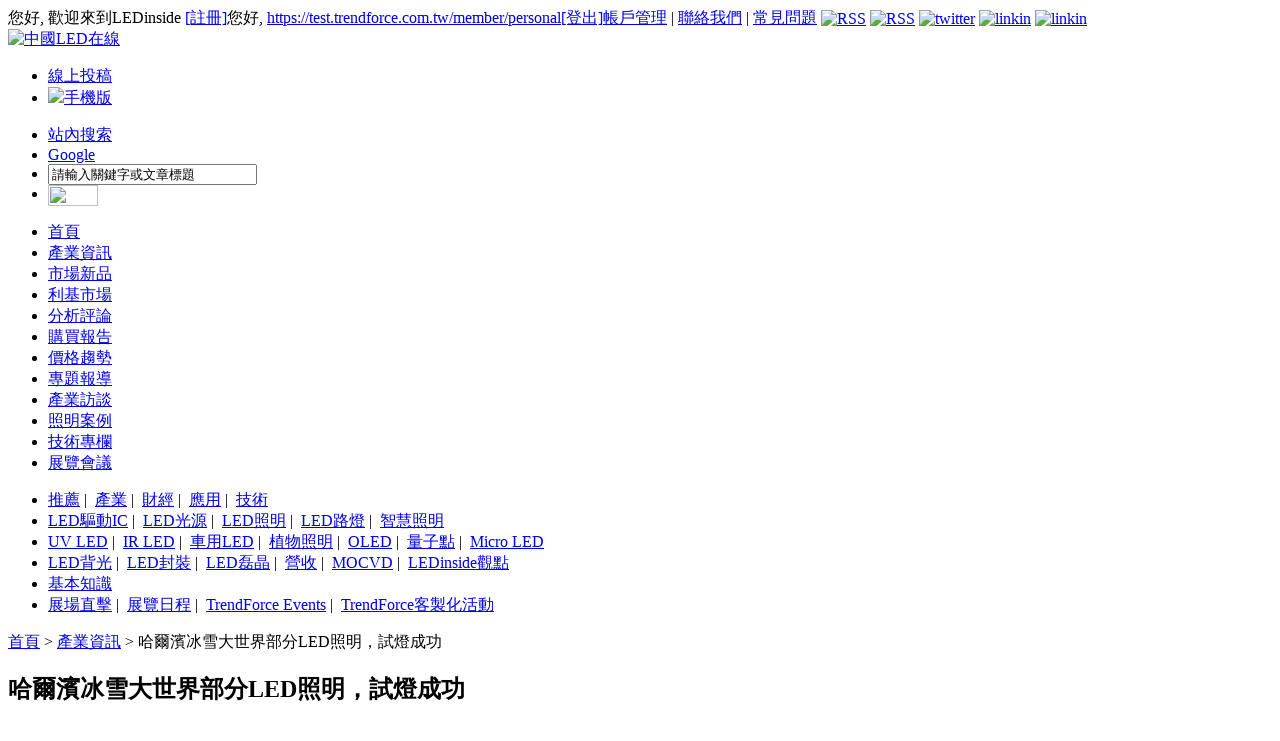

--- FILE ---
content_type: text/html; charset=UTF-8
request_url: https://ledinside.com.tw/news/20091218-11581.html
body_size: 10100
content:
<!DOCTYPE html PUBLIC "-//W3C//DTD XHTML 1.0 Strict//EN"
        "http://www.w3.org/TR/xhtml1/DTD/xhtml1-strict.dtd">
<html xmlns="http://www.w3.org/1999/xhtml" xml:lang="zh-tw" lang="zh-tw">
<head>
    <meta http-equiv="Content-Type" content="text/html; charset=utf-8"/>
    <link rel="shortcut icon" href="/sites/www.ledinside.com.tw/theme/favicon.ico" type="image/x-icon"/>
    <title>哈爾濱冰雪大世界部分LED照明，試燈成功    - LEDinside</title>

    <meta name="keywords" content="led, news, 產業資訊, LED照明, 中國大陸, LED燈" /><meta name="description" content="本月14日，哈爾濱冰雪大世界對部分LED燈光初步試燈成功。截至目前，冰雪大世界園區總體工程已完成三分之一，園區建設初見規模，預計一週內完成所有工程，以確保12月24日試開園。據哈爾濱冰雪大世界承辦單位馬迭爾集團介紹，今年冰雪大世界從采冰到施工都遇到了技術和自然環境惡劣等重重困難，園區1萬多名工人克服天氣影響日夜趕工。由於今年冰.." />                <link type="text/css" rel="stylesheet" media="all" href="/sites/www.ledinside.com.tw/theme/styles/common.css"/>
    <link type="text/css" rel="stylesheet" media="all"
          href="/sites/www.ledinside.com.tw/theme/style.css?v=2601190623"/>
    <script type="text/javascript" src="/sites/default/scripts/jquery.js"></script>
    <script type="text/javascript" src="/sites/default/scripts/common.js?v=2601190623"></script>
    <script type="text/javascript" src="/sites/default/scripts/jquery.showArea.js"></script>
    <script type="text/javascript" src="/sites/default/scripts/smartmenu-min.js"></script>
    <script type="text/javascript" src="/sites/default/scripts/jquery.flexslider-min.js"></script>
    <script type="text/javascript" src="/sites/default/scripts/jquery.easing.1.3.js"></script>
    <script type="text/javascript" src="/sites/default/scripts/jquery.timers-1.1.2.js"></script>
    <script type="text/javascript" src="/sites/default/scripts/jquery.galleryview-1.1.js"></script>
            <meta name="twitter:card" content="summary_large_image"/>
    <meta property="og:url"
          content="https://www.ledinside.com.tw/news/20091218-11581.html"/>
    <meta property="og:type" content="article"/>
    <meta property="fb:app_id" content="365389937646250">
    <meta property="og:title" content="哈爾濱冰雪大世界部分LED照明，試燈成功   "/>
    <meta property="og:description" content="本月14日，哈爾濱冰雪大世界對部分LED燈光初步試燈成功。截至目前，冰雪大世界園區總體工程已完成三分之一，園區建設初見規模，預計一週內完成所有工程，以確保12月24日試開園。據哈爾濱冰雪大世界承辦單位馬迭爾集團介紹，今年冰雪大世界從采冰到施工都遇到了技術和自然環境惡劣等重重困難，園區1萬多名工人克服天氣影響日夜趕工。由於今年冰.."/>
            <meta property="og:image" content="https://www.ledinside.com/img/LED_300x157.png"/>
            <meta name="google-site-verification" content="NIRreY2LDooMgaWP-IBrQ3zV3P-CQdkfjP6OUpK0sp8"/>
    <meta content='https://www.facebook.com/ledinsidetw/' property='article:author'/>
        <!-- Global site tag (gtag.js) - Google Analytics -->
        <script async src="https://www.googletagmanager.com/gtag/js?id=G-5G8G80HWGD"></script>
        <script>
            window.dataLayer = window.dataLayer || [];

            function gtag() {
                dataLayer.push(arguments);
            }

            gtag('js', new Date());
            gtag('config', 'G-5G8G80HWGD');
        </script>
        <!--Google adsense-->
        <script async
                src="https://pagead2.googlesyndication.com/pagead/js/adsbygoogle.js?client=ca-pub-1991057826427406"
                crossorigin="anonymous"></script>
        <script async src="https://securepubads.g.doubleclick.net/tag/js/gpt.js"></script>
                <script>
            window.googletag = window.googletag || {cmd: []};
            googletag.cmd.push(function () {
                googletag.defineSlot('/23101350658/LED_TW_PC_All_LD_600x60', [600, 60], 'div-gpt-ad-1714013063366-0').setCollapseEmptyDiv(true).addService(googletag.pubads());
                googletag.defineSlot('/23101350658/LED_TW_PC_IDX_Top_600x60', [600, 60], 'div-gpt-ad-1714013087023-0').setCollapseEmptyDiv(true).addService(googletag.pubads());
                googletag.defineSlot('/23101350658/LED_TW_PC_IDX_LT_180x150', [180, 150], 'div-gpt-ad-1714013110411-0').setCollapseEmptyDiv(true).addService(googletag.pubads());
                googletag.defineSlot('/23101350658/LED_TW_PC_IDX_RT_180x150', [180, 150], 'div-gpt-ad-1714013133851-0').setCollapseEmptyDiv(true).addService(googletag.pubads());
                googletag.defineSlot('/23101350658/LED_TW_PC_IDX_Middle_600x60', [600, 60], 'div-gpt-ad-1714013157485-0').setCollapseEmptyDiv(true).addService(googletag.pubads());
                googletag.defineSlot('/23101350658/LED_TW_PC_L01_150x75', [150, 75], 'div-gpt-ad-1714013182865-0').setCollapseEmptyDiv(true).addService(googletag.pubads());
                googletag.defineSlot('/23101350658/LED_TW_PC_L02_150x75', [150, 75], 'div-gpt-ad-1714013209933-0').setCollapseEmptyDiv(true).addService(googletag.pubads());
                googletag.defineSlot('/23101350658/LED_TW_PC_Event01_150x75', [150, 75], 'div-gpt-ad-1714013234554-0').setCollapseEmptyDiv(true).addService(googletag.pubads());
                googletag.defineSlot('/23101350658/LED_TW_PC_Event02_150x75', [150, 75], 'div-gpt-ad-1714013264932-0').setCollapseEmptyDiv(true).addService(googletag.pubads());
                googletag.defineSlot('/23101350658/LED_TW_PC_DTL_Topi01_480x50', [480, 50], 'div-gpt-ad-1714013297911-0').setCollapseEmptyDiv(true).addService(googletag.pubads());
                googletag.defineSlot('/23101350658/LED_TW_PC_DTL_Topi02_480x50', [480, 50], 'div-gpt-ad-1714013319828-0').setCollapseEmptyDiv(true).addService(googletag.pubads());
                googletag.defineSlot('/23101350658/LED_TW_PC_Contact_Bottom01_728x90', [728, 90], 'div-gpt-ad-1759198569143-0').setCollapseEmptyDiv(true).addService(googletag.pubads());
                googletag.enableServices();
            });
        </script>
    
</head>

<body>


<div id="header" class="clear-block">
	<div class="userbar clear-block">	    <!-- SweetAlert CSS -->
    <link rel="stylesheet" href="https://cdn.jsdelivr.net/npm/sweetalert2@11/dist/sweetalert2.min.css">
    <!-- SweetAlert JS -->
    <script src="https://cdn.jsdelivr.net/npm/sweetalert2@11"></script>
	<script src="/sites/default/scripts/led-cookies.js"></script>
    <script type="text/javascript">
		$(document).ready(function() {
			var ledUserCookieDays = 1;
			var domainHost = 'ledinside.com.tw';
			let token = new URLSearchParams(window.location.search).get('device_token');
			if (token) {
				token = token.replace(/\.html$/i, '');
			}
			console.log('device_token:', token);    
			const cleanUrl = window.location.protocol + "//" + window.location.host + window.location.pathname + window.location.hash;
			history.replaceState({
				path: cleanUrl
			}, '', cleanUrl);

			$('.logout-btn').on('click', function(event) {
				destroy_user_cookie(domainHost);
			});

			jQuery.when(get_login_status())
				.then(function(response, textStatus) {
					header_btn_display();
				})
				.fail(function(response, textStatus) {
					header_btn_display();
				});

			// 檢查登入狀態
			function get_login_status() {
				var ledUser = get_user_cookie();
				if (ledUser.is_login == 1) {
					console.log('get_login_status:', 'already login');
					return {};
				}
				var memberHost = 'https://test.trendforce.com.tw/';

				return jQuery.ajax({
					method: 'GET',
					url: memberHost + 'api/user/getUserInfo?device_token=' + token,
					dataType: 'json',
					headers: {
						'Content-Type': 'application/json',
						'Accept': 'application/json',
						'Authorization': "41dfC7e0ff88ib251a02B73J6e7c57m5",
					},
					success: function(response) {
						console.log('loginStatus:', response.message);

						if (response.error == 1) {
							console.log('loginError:', response.message);
						} else {
							console.log('loginSuccess:', response.result);
							set_user_cookie(
								response.result.name,
								response.result.email,
								response.result.user_id,
								ledUserCookieDays, domainHost
							);
						}
					},
					error: function(response, textStatus, jqXHR) {
						console.log('loginStatus:', 'member site connect fail');
					}
				});
			}

			// 使用cookie判斷版位顯示/隱藏
			function header_btn_display() {
				var ledUser = get_user_cookie();
				var username = ledUser.username;
				var email = ledUser.email;

				if (ledUser.is_login == 1) {
					console.log(ledUser.username);
					jQuery('#register_header').hide()
					jQuery('#user_header').hide()
					jQuery('#hi').hide()
					jQuery('#logout').hide()
				} else {
					jQuery('#register_header').show()
					jQuery('#user_header').hide()
					jQuery('#hi').hide()
					jQuery('#logout').hide()
				}
			}
		});
		$(document).on('click', '.register-btn', function(event) {
			event.preventDefault(); // 防止默認連結行為
			const url = 'https://ledinside.com.tw/news/20091218-11581.html';
			const host = 'https://test.trendforce.com.tw';

			// 使用 SweetAlert 來顯示對話框
			Swal.fire({
				title: '重要通知：',
				html: `
								<p>目前因正在進行品牌整合, 若要註冊新帳號, 請造訪我們的TrendForce網站:</p>
								<p><a href="https://www.trendforce.com.tw" target="_blank">https://www.trendforce.com.tw</a></p>
								<p>感謝您的理解, 我們期待您的加入！</p>
							`,
				showCloseButton: true,
				confirmButtonText: '帶我去註冊',
			}).then((result) => {
				if (result.isConfirmed) {
					window.location.href = host + '/register?redirect=' + url;
				}
			});
		});
	</script>
您好, 歡迎來到LEDinside <a href="/user/register.html" id="register_header" class="red register-btn" rel="nofollow">[註冊]</a><span id="hi">您好, </span> <a href="https://test.trendforce.com.tw/member/personal" id="user_header" class="link" rel="nofollow">https://test.trendforce.com.tw/member/personal</a><a href="https://test.trendforce.com.tw/logout" id="logout" class="red logout-btn" rel="nofollow">[登出]</a><!--<a href="/b2b/manage" class="link" rel="nofollow">買賣管理</a> |  --><a href="https://test.trendforce.com.tw/member/personal" class="link" rel="nofollow">帳戶管理</a> | <a href="/service/contact.html" class="link" rel="nofollow">聯絡我們</a> | <a href="/service/FAQ.html" class="link" rel="nofollow">常見問題</a> <a href="//www.ledinside.com.tw/rss.xml" target="_blank" rel="nofollow"><img src="/sites/www.ledinside.com.tw/theme/images/arrow_rss.gif" alt="RSS" style="vertical-align: middle;"></a> <a href="https://www.facebook.com/pages/LEDinside_tw/1482968681960506" target="_blank" rel="nofollow"><img src="/sites/www.ledinside.com.tw/theme/images/arrow_facebook.gif" alt="RSS" style="vertical-align: middle;"></a> <a href="http://twitter.com/ledinside_tw" target="_blank" rel="nofollow"><img src="/sites/www.ledinside.com.tw/theme/images/arrow_twitter.gif" alt="twitter" style="vertical-align: middle;"></a> <a href="http://www.linkedin.com/groups/TrendForce-LED-Industry-Research-LEDinside-4376195?trk=myg_ugrp_ovr" target="_blank" rel="nofollow"><img src="/sites/www.ledinside.com.tw/theme/images/linkin-icon.gif" alt="linkin" style="vertical-align: middle;"></a> <a href="https://plus.google.com/117674353195357470301" target="_blank" rel="nofollow"><img src="/sites/www.ledinside.com.tw/theme/images/google-icon.gif" alt="linkin" style="vertical-align: middle;"></a>
 </div>
    <div class="header_logo_banner clear-block">
    	<div class="header_logo"><a href="/"><img src="/sites/www.ledinside.com.tw/theme/images/logo2.svg" alt="中國LED在線" /></a></div><!--<div class="header_ledexchange"><div class="header_ledexchange_link"><img src="/sites/www.ledinside.com.tw/theme/images/arrow6.gif" align="absmiddle" />  <a href="//www.ledinside.com.tw/b2b/" target="_blank" class="link" rel="nofollow">免費加入買賣商家</a><img src="/sites/www.ledinside.com.tw/theme/images/lock_edit.gif" align="absmiddle"> <a href="//www.ledinside.com.tw/b2b/manage" target="_blank" class="link" rel="nofollow">買賣商家資訊管理</a><img src="/sites/www.ledinside.com.tw/theme/images/lightbulb_add.gif" align="absmiddle"> <a href="//www.ledinside.com.tw/b2b/company/feature" target="_blank" class="link" rel="nofollow">立即成為焦點商家</a></div></div>-->
<div class="header_banner">
    <!-- /23101350658/LED_TW_PC_All_LD_600x60 -->
    <div id='div-gpt-ad-1714013063366-0' style='min-width: 600px; min-height: 60px;'>
        <script>
            googletag.cmd.push(function() { googletag.display('div-gpt-ad-1714013063366-0'); });
        </script>
    </div>
</div>
    </div>
    <div class="header_search_toolbar clear-block">
        <ul class="header_toolbar">
            <!--<li><a href="/stock.html">LED股價</a></li>-->
            <!--<li><a href="/forum/toptopic.php?lang=zh_tw.html" target="_blank">買賣討論</a></li>-->
			<!--<li><a href="/forum/viewforum.php?f=7.html" target="_blank">討論區</a></li>-->
            <li><a href="/announcements.html" rel="nofollow">線上投稿</a></li>

           <!-- <li class="award"><a href="/award.ledinside.com.tw/introduce.html" target="_blank">LEDinside 極光獎</a></li>-->
           <!--<li class="report"><a href="/b2b.html" rel="nofollow">LED買賣</a></li>-->
           
           <li class="mobile-ver"><a href="//m.ledinside.com.tw" class=""><img src="/sites/www.ledinside.com.tw/theme/images/mobile-icon-white.png" height="14"/><span>手機版</span></a></li>            
        </ul>
        
<form action="//search.ledinside.com.tw/lsearch/index.php/front/index" method="get" id="search_form" target="_blank"><input type="hidden" name="source" value="ledinside_tw" id="source">
    	<ul id="header_search" class="header_search">
        	<li class="tag selecttag"><a href="#" onClick="$('#source').val('ledinside_tw')">站內搜索</a></li>
            <li class="tag"><a href="#"  onClick="$('#source').val('Google')">Google</a></li>
            <li><input name="query" type="text" size="24" class="inpute_border3" onclick="if(this.value=='請輸入關鍵字或文章標題'){this.value='';}" value="請輸入關鍵字或文章標題"/></li>
            <li><img src="/sites/www.ledinside.com.tw/theme/images/search.gif" width="50" height="21"  align="absmiddle" onClick="$('#search_form').submit();" style="cursor:pointer" /></li>
        </ul>
		<input type="hidden" name="cx" id="edit-cx-1" value="008596808325024115699:sn_komz5cji"  />
		<input type="hidden" name="cof" id="edit-cof-1" value="FORID:11"  />
		<input type="hidden" name="form_build_id" id="form-0b78d5f4908481545f6e1c9744c57ef1" value="form-0b78d5f4908481545f6e1c9744c57ef1"  />
		<input type="hidden" name="form_token" id="edit-google-cse-searchbox-form-form-token" value="62009a21c17da6e9b1d5a44ee0f5b00f"  />
		<input type="hidden" name="form_id" id="edit-google-cse-searchbox-form" value="google_cse_searchbox_form"  />
		</form>
        
    </div>
</div>

<div id="navigation" class="clear-block">
	<div id="primarylinks" class="clear-block">
		<ul class="primarylinks">
		<li id="primary0" class="first">
    		<a href="/">首頁</a>        </li>
    	<li id="primary1" class="active">
    		<a href="/news.html">產業資訊</a>        </li>
    	<li id="primary2">
    		<a href="/products.html">市場新品</a>        </li>
    	<li id="primary3">
    		<a href="/taxonomy/term/9377.html">利基市場</a>        </li>
    	<li id="primary4">
    		<a href="/research.html">分析評論</a>        </li>
    	<li id="primary5">
    		<a href="/intelligence/purchase_mi.html" class="b2b_menuitem">購買報告</a>        </li>
    	<li id="primary6">
    		<a href="/pricequotes.html">價格趨勢</a>        </li>
    	<li id="primary7">
    		<a href="/features.html" class="feature_menuitem">專題報導</a>        </li>
    	<li id="primary8">
    		<a href="/interview.html">產業訪談</a>        </li>
    	<li id="primary9">
    		<a href="/bidding.html">照明案例</a>        </li>
    	<li id="primary10">
        	<a href="/knowledge/">技術專欄</a>
        </li>
    	<li id="primary11" class="last">
    		<a href="/event.html">展覽會議</a>        </li>
    </ul>    </div>
    <div id="secondarylinks" class="clear-block">
    	<ul class="secondarylinks">
        <li parentid="primary1" class="secondary1">
		            <a href="/recommend.html" class="footer_link">推薦</a>&nbsp;|&nbsp;                    <a href="/news_industry.html" class="footer_link">產業</a>&nbsp;|&nbsp;                    <a href="/news_finance.html" class="footer_link">財經</a>&nbsp;|&nbsp;                    <a href="/news_application.html" class="footer_link">應用</a>&nbsp;|&nbsp;                    <a href="/news_technology.html" class="footer_link">技術</a>            </li>
        <li parentid="primary2" class="secondary2">
		            <a href="/taxonomy/term/258.html" class="footer_link">LED驅動IC</a>&nbsp;|&nbsp;                    <a href="/taxonomy/term/81.html" class="footer_link">LED光源</a>&nbsp;|&nbsp;                    <a href="/taxonomy/term/20.html" class="footer_link">LED照明</a>&nbsp;|&nbsp;                    <a href="/taxonomy/term/219.html" class="footer_link">LED路燈</a>&nbsp;|&nbsp;                    <a href="/taxonomy/term/6954.html" class="footer_link">智慧照明</a>            </li>
        <li parentid="primary3" class="secondary3">
		            <a href="/taxonomy/term/6450.html" class="footer_link">UV LED</a>&nbsp;|&nbsp;                    <a href="/taxonomy/term/10718.html" class="footer_link">IR LED</a>&nbsp;|&nbsp;                    <a href="/taxonomy/term/80.html" class="footer_link">車用LED</a>&nbsp;|&nbsp;                    <a href="/taxonomy/term/4670.html" class="footer_link">植物照明</a>&nbsp;|&nbsp;                    <a href="/taxonomy/term/47.html" class="footer_link">OLED</a>&nbsp;|&nbsp;                    <a href="/taxonomy/term/12627.html" class="footer_link">量子點</a>&nbsp;|&nbsp;                    <a href="/taxonomy/term/10912.html" class="footer_link">Micro LED</a>            </li>
        <li parentid="primary4" class="secondary4">
		            <a href="/taxonomy/term/1944.html" class="footer_link">LED背光</a>&nbsp;|&nbsp;                    <a href="/taxonomy/term/187.html" class="footer_link">LED封裝</a>&nbsp;|&nbsp;                    <a href="/taxonomy/term/402.html" class="footer_link">LED磊晶</a>&nbsp;|&nbsp;                    <a href="/taxonomy/term/3648.html" class="footer_link">營收</a>&nbsp;|&nbsp;                    <a href="/taxonomy/term/367.html" class="footer_link">MOCVD</a>&nbsp;|&nbsp;                    <a href="/outlook.html" class="footer_link">LEDinside觀點</a>            </li>
        <li parentid="primary10" class="secondary10">
		            <a href="/taxonomy/term/2691.html" class="footer_link">基本知識</a>            </li>
        <li parentid="primary11" class="secondary11">
		            <a href="/showreport.html" class="footer_link">展場直擊</a>&nbsp;|&nbsp;                    <a href="/event.html" class="footer_link">展覽日程</a>&nbsp;|&nbsp;                    <a href="http://seminar.trendforce.com" class="footer_link">TrendForce Events</a>&nbsp;|&nbsp;                    <a href="http://www.trendforce.com.tw/event/customized_events" class="footer_link">TrendForce客製化活動</a>            </li>
    </ul>
    </div>
</div>

<div id="body-wrapper" class="clear-block">
<div id="body" class="clear-block">
	<div class="breadcrumb clear-block"><div class="left"><a href="/" class="gray">首頁</a> > <a href="/news.html" class="gray">產業資訊</a> > <span class="actived_page">哈爾濱冰雪大世界部分LED照明，試燈成功   </span></div><div class="right"></div></div>
			<div class="clear-block"> 
    	<table width="100%" border="0" cellspacing="0" cellpadding="0">
        	<tr>
						<td width="65%">
                    <!-- /23101350658/LED_TW_PC_DTL_Topi01_480x50 -->
                    <div id='div-gpt-ad-1714013297911-0' style='min-width: 480px; min-height: 50px;'>
                        <script>
                            googletag.cmd.push(function() { googletag.display('div-gpt-ad-1714013297911-0'); });
                        </script>
                    </div>
                </td>
                <td width="65%">
                    <!-- /23101350658/LED_TW_PC_DTL_Topi02_480x50 -->
                    <div id='div-gpt-ad-1714013319828-0' style='min-width: 480px; min-height: 50px;'>
                        <script>
                            googletag.cmd.push(function() { googletag.display('div-gpt-ad-1714013319828-0'); });
                        </script>
                    </div>
                </td>
                	</tr>
        </table>
	</div> 
		<div id="center"><div id="squeeze">
    	<div class="node clear-block">
            <h2 class="node_title clear-block">哈爾濱冰雪大世界部分LED照明，試燈成功   </h2>
            <div class="line"></div>
            <div class="submitted">2009-12-18 11:16 [編輯：tracy_wang]</div>
                        <div class="fields clear-block">
            	                	                                	                                	                                	                                	                            </div>
            
                                        <div class="node_body clear-block"><p>本月14日，哈爾濱冰雪大世界對部分LED燈光初步試燈成功。截至目前，冰雪大世界園區總體工程已完成三分之一，園區建設初見規模，預計一週內完成所有工程，以確保12月24日試開園。&nbsp;</p>
<p>據哈爾濱冰雪大世界承辦單位馬迭爾集團介紹，今年冰雪大世界從采冰到施工都遇到了技術和自然環境惡劣等重重困難，園區1萬多名工人克服天氣影響日夜趕工。由於今年冰雪大世界園區90%的景觀都應用了LED技術，增加了施工難度。工程部請來專家指導施工，進行燈體、電線埋設，工程初見成效。14日通過對部分LED燈光初步試燈，成功實現了LED與冰體結合後的變光變色。 </p></div>
            
            <div class="clear-block">
                <div class="content_rss" style="height:22px">
                <img alt="RSS" src="/sites/www.ledinside.com.tw/theme/images/arrow_rss.gif" style="vertical-align: middle;"> <a href="/rss.xml" class="s_link">RSS</a>
                &nbsp;&nbsp;&nbsp;
                <img alt="print" src="/sites/www.ledinside.com.tw/theme/images/print.gif" style="vertical-align: middle;"> <a href="/print/11581.html" class="s_link">列印</a>
                &nbsp;&nbsp;&nbsp;
                <img alt="mail" src="/sites/www.ledinside.com.tw/theme/images/mail.gif" style="vertical-align: middle;"> <a href="/share/11581.html" class="s_link">分享</a>
                 &nbsp;&nbsp;&nbsp;
                <img alt="announcements" src="/sites/www.ledinside.com.tw/theme/images/page_edit.gif" style="vertical-align: middle;"> <a href="/announcements.html" class="s_link">線上投稿</a>&nbsp;&nbsp;&nbsp;&nbsp;<a href="https://twitter.com/share" class="twitter-share-button" data-count="none" style="vertical-align:middle">Tweet</a>
				&nbsp;<script src="//platform.linkedin.com/in.js" type="text/javascript"></script><script type="IN/Share"></script>
&nbsp;<iframe src="//www.facebook.com/plugins/like.php?href=http%3A%2F%2Fledinside.com.tw%2Fnews%2F20091218-11581.html&amp;send=false&amp;layout=button_count&amp;width=70&amp;show_faces=false&amp;action=like&amp;colorscheme=light&amp;font&amp;height=21" scrolling="no" frameborder="0" style="border:none; overflow:hidden; width:70px; height:21px;" allowTransparency="true"></iframe>
                </div>
                <div class="pageview">
                	                </div>
            </div>
            <div class="notice">
                【免責聲明】<br>1、「LEDinside」包含的內容和資訊是根據公開資料分析和演釋，該公開資料，屬可靠之來源搜集，但這些分析和資訊並未經獨立核實。本網站有權但無此義務，改善或更正在本網站的任何部分之錯誤或疏失。
<br>
2、任何在「LEDinside」上出現的資訊（包括但不限於公司資料、資訊、研究報告、產品價格等），力求但不保證資料的準確性，均只作為參考，您須對您自主決定的行為負責。如有錯漏，請以各公司官方網站公佈為準。
<br>
            </div>
            <div class="notice">
                【版權聲明】<br>
                「LEDinside」所刊原創內容之著作權屬於「LEDinside」網站所有，未經本站之同意或授權，任何人不得以任何形式重制、轉載、散佈、引用、變更、播送或出版該內容之全部或局部，亦不得有其他任何違反本站著作權之行為。 
            </div>

            <div class="node_prevnext clear-block">
                                    <a href="/news/20091218-11580.html" title="迅杰今日正式轉上市，2010年營運可望倍增" class="topic-previous">迅杰今日正式轉上市，2010年營運可望倍增</a>                                    <a href="/news/20091218-11582.html" title="台虹科技今日轉上市掛牌，董座孫達汶對2010年營運看法樂觀 " class="topic-next">台虹科技今日轉上市掛牌，董座孫達汶對2010年營運看法樂觀 </a>                            </div>
            <div class="node_taxonomy clear-block">
                <ul class="taxonomy">
            	<li>相關關鍵字:</li>
            	                	<li><a href="/taxonomy/term/20.html">LED照明</a></li>
                                	<li><a href="/taxonomy/term/28.html">中國大陸</a></li>
                                	<li><a href="/taxonomy/term/1872.html">LED燈</a></li>
                                </ul>
            </div>
            <div class="node_relateds clear-block">
            	<div class="head">
                	相關文章
                </div>
            	<div class="related_latest">
                	                </div>
                <div class="related_taxonomy">
                	                    <ul class="node_related">
                	                    	<li><a href="/news/20260119-40392.html" title="Meta、蘋果撤退VR市場，押注智能眼鏡賽道">Meta、蘋果撤退VR市場，押注智能眼鏡賽道</a></li>
                                        	<li><a href="/news/20260119-40391.html" title="京東方華燦聯合新相微，發力MicroLED光互連">京東方華燦聯合新相微，發力MicroLED光互連</a></li>
                                        	<li><a href="/news/20260116-40390.html" title="晶盛機電子公司AI/AR眼鏡核心材料實現突破">晶盛機電子公司AI/AR眼鏡核心材料實現突破</a></li>
                                        	<li><a href="/news/20260114-40388.html" title="西部最大，3000㎡虛擬拍攝影棚在重慶正式啟用">西部最大，3000㎡虛擬拍攝影棚在重慶正式啟用</a></li>
                                        	<li><a href="/news/20260113-40387.html" title="韓媒：蘋果考慮2027年推出更輕薄的iPhone Air">韓媒：蘋果考慮2027年推出更輕薄的iPhone Air</a></li>
                                        	<li><a href="/news/20260113-40386.html" title="加碼XR產業鏈：歌爾股份擬設創投基金，全資收購舜宇奧來">加碼XR產業鏈：歌爾股份擬設創投基金，全資收購舜宇奧來</a></li>
                                        	<li><a href="/news/20260113-40385.html" title="韓國團隊研發出新OLED結構和設計，發光效率提升超一倍">韓國團隊研發出新OLED結構和設計，發光效率提升超一倍</a></li>
                                        	<li><a href="/news/20260113-40384.html" title="AI/AR智能眼鏡開拓青少年新賽道">AI/AR智能眼鏡開拓青少年新賽道</a></li>
                                        	<li><a href="/news/20260113-40383.html" title="錼創科技與光循科技合作，發力MicroLED光互連技術">錼創科技與光循科技合作，發力MicroLED光互連技術</a></li>
                                        	<li><a href="/news/20260112-40382.html" title="一周熱點： CES 2026引爆RGB Mini/Micro LED新品熱潮">一周熱點： CES 2026引爆RGB Mini/Micro LED新品熱潮</a></li>
                                        </ul>
					                </div>
            </div>
        </div>
    </div></div><!-- /#squeeze, /#center -->
    
    <div id="sidebarright">
    	<!-- <div id="sidebar-feature" class="block clear-block">
            <div class="title morelink">
                <h2><span>焦點商家.</span></h2><div><a href="/b2b"><img src="/sites/www.ledinside.com.tw/theme/images/arrow_more.gif" width="40" height="17" hspace="2" border="0" /></a></div>
            </div>
            <div class="body">
                <div class="content">
                <a href="/"><img src="" border="0" /></a><br />
				<a href="/" class="blue">/</a><br />
				<a href="/b2b/company/feature.html"><img src="/sites/www.ledinside.com.tw/theme/images/featured.gif" border="0" /></a>&nbsp;
                <a href="/b2b/company/add.html"><img src="/sites/www.ledinside.com.tw/theme/images/suppiler.gif" border="0" /></a>                </div>
            </div>
        </div> -->
		        
<div id="sidebar-listweek" class="block clear-block">
    <div class="title morelink">
        <h2><span>企業快訊</span></h2>
        <span style="margin-left:100px">
        <a href="/qiye/page.html">更多</a></span>
            </div>
    <div class="body">
        <div class="content">
            <ul class="weeklist">
                                <li class="li0">
                    <span>1</span>
                                            <a href="/qiye/20240726-39422.html" target="_blank" title="聯源精密｜MA60系列：10W LED燈泡">聯源精密｜MA60系列：10</a>
                                    </li>
                                <li class="li1">
                    <span>2</span>
                                            <a href="/qiye/20240712-39414.html" target="_blank" title="聯源精密｜CF系列：12V/24V COB LED燈帶">聯源精密｜CF系列：12V/</a>
                                    </li>
                                <li class="li2">
                    <span>3</span>
                                            <a href="/qiye/20240607-39351.html" target="_blank" title="光寶科技五月份全球合併營收NT$ 110億元  月增3%">光寶科技五月份全球合併</a>
                                    </li>
                                <li class="li3">
                    <span>4</span>
                                            <a href="/qiye/20240319-39200.html" target="_blank" title="XLN/XLC系列： 25W/40W/60W 智能調光 LED 驅動電源">XLN/XLC系列： 25W/40W/</a>
                                    </li>
                                <li class="li4">
                    <span>5</span>
                                            <a href="/qiye/20240222-39173.html" target="_blank" title="XLG-240/320-48-ABV系列 240W & 320W農業 (畜牧) 照明專用LED驅動電源">XLG-240/320-48-ABV系列</a>
                                    </li>
                                <li class="li5">
                    <span>6</span>
                                            <a href="/qiye/20240222-39170.html" target="_blank" title="XLG-DA2系列 50W~320W DALI-2數位調光LED電源">XLG-DA2系列 50W~320W D</a>
                                    </li>
                                <li class="li6">
                    <span>7</span>
                                            <a href="/qiye/20231027-38985.html" target="_blank" title="「智能調光只是基本，健康照明才是關鍵！」明緯 XLN、XLC 燈控新品齊發，點亮香港秋季燈飾展">「智能調光只是基本，健</a>
                                    </li>
                                <li class="li7">
                    <span>8</span>
                                            <a href="/qiye/20230818-38876.html" target="_blank" title="直播重播 | 艾邁斯歐司朗植物照明專場6場乾貨演講到底講了什麼？">直播重播 | 艾邁斯歐司朗</a>
                                    </li>
                                <li class="li8">
                    <span>9</span>
                                            <a href="/qiye/20230615-38763.html" target="_blank" title="數位控制應用發光！明緯 COMPUTEX 展秀 跨產業「系統電源」軟硬實力">數位控制應用發光！明緯</a>
                                    </li>
                                <li class="li9">
                    <span>10</span>
                                            <a href="/qiye/20210316-37240.html" target="_blank" title="【直播預告】歐司朗光電半導體UVC LED最新進展線上研討會，等您來參加！">【直播預告】歐司朗光電</a>
                                    </li>
                            </ul>
        </div>
    </div>
</div>
    	<div id="sidebar-listweek" class="block clear-block">
            <div class="title morelink">
                <h2><span>一周點擊榜</span></h2><div><a href="/node/page"><img src="/sites/www.ledinside.com.tw/theme/images/arrow_more.gif" width="40" height="17" hspace="2" border="0" /></a></div>
            </div>
            <div class="body">
                <div class="content">
                <ul class="list1">
                                <li><a href="/news/20260113-40384.html" title="AI/AR智能眼鏡開拓青少年新賽道" target="_blank">AI/AR智能眼鏡開拓青少年新賽道</a></li>
                                <li><a href="/news/20260112-40382.html" title="一周熱點： CES 2026引爆RGB Mini/Micro LED新品熱潮" target="_blank">一周熱點： CES 2026引爆RGB Mini/Micro LED新品熱潮</a></li>
                                <li><a href="/news/20260112-40381.html" title="2025年LED行業十大事件" target="_blank">2025年LED行業十大事件</a></li>
                                <li><a href="/news/20260112-40380.html" title="XREAL完成1億美元新一輪融資，估值超10億美元" target="_blank">XREAL完成1億美元新一輪融資，估值超10億美元</a></li>
                                <li><a href="/news/20260113-40383.html" title="錼創科技與光循科技合作，發力MicroLED光互連技術" target="_blank">錼創科技與光循科技合作，發力MicroLED光互連技術</a></li>
                                <li><a href="/news/20260113-40385.html" title="韓國團隊研發出新OLED結構和設計，發光效率提升超一倍" target="_blank">韓國團隊研發出新OLED結構和設計，發光效率提升超一倍</a></li>
                                <li><a href="/news/20260113-40387.html" title="韓媒：蘋果考慮2027年推出更輕薄的iPhone Air" target="_blank">韓媒：蘋果考慮2027年推出更輕薄的iPhone Air</a></li>
                                </ul>
                </div>
            </div>
        </div>
<!--        
        <div id="sidebar-hotweek" class="block clear-block">
            <div class="title">
                <h2><span>本周買賣商家/產品熱點</span></h2>
            </div>
		    <div class="body">
		        <div class="content">
		            		            		            		            		            		            <div align="center"><img src="/sites/www.ledinside.com.tw/theme/images/arrow_t4.gif" width="5" height="7" /> <a href="/b2b.html" class="link">前往買賣商家看更多</a>		            </div>
		        </div>
		    </div>
        </div>
        
        <div id="sidebar-hotweek" class="block clear-block">
            <div class="title morelink">
                <h2><span>網友討論</span></h2><div><a href="/forum/toptopic.php?lang=zh_tw.html"><img src="/sites/www.ledinside.com.tw/theme/images/arrow_more.gif" /></a></div>
            </div>
		    <div class="body">
		        <div class="content">
		        <ul class="list2">
		            		            		            		            		            		            		            		        </ul>
		        </div>
		    </div>
        </div>
-->
    </div>
</div>
</div>
<script type="text/javascript" src="//platform.twitter.com/widgets.js"></script>
<div id="footer">
	<div id="footerlinks">
    	<div class="content">
    	<a href="/service/about.html" class="footer_link" rel="nofollow">關於我們</a> | <a href="/service/contact.html" class="footer_link" rel="nofollow">聯絡我們</a> | <a href="/service/editorial_staff.html" class="footer_link" rel="nofollow">編輯資訊</a> | <a href="http://www.trendforce.com.tw/about/career" class="footer_link" rel="nofollow" target="_blank">人才招募</a> | <a href="http://press.trendforce.com/" class="footer_link" rel="nofollow">媒體中心</a> | <a href="/service/newswire.html" class="footer_link" rel="nofollow">發佈新聞稿</a> | <a href="/intelligence/purchase_mi.html" class="footer_link" rel="nofollow">購買報告</a> | <a href="/service/advertisement.html" class="footer_link" rel="nofollow">廣告刊登</a> | <a href="/belight.html" class="footer_link" rel="nofollow">BeLight雜誌</a> | <a href="/service/terms.html" class="footer_link" rel="nofollow">使用條款</a> | <a href="/service/privacy_policy.html" class="footer_link" rel="nofollow">隱私權政策</a> | <a href="/keywords.html" class="footer_link" rel="nofollow">關鍵字</a> | <a href="/service/sitemap.html" class="footer_link" rel="nofollow">網站地圖</a>        </div>
    </div>
	<div id="copyright">
    	<div class="content">
    <span align="center">© 2018 LEDinside, a Business Division of <a href="http://www.trendforce.com.tw" target="_blank" class="gary" rel="nofollow">TrendForce Corp.</a> All rights reserved.</span> <a target="_blank" href="http://friendfeed.com/ledinside" rel="nofollow"> <img height="16" border="0" width="16" alt="RSS" src="/sites/www.ledinside.com.tw/theme/images/Friendfeed.gif" style="vertical-align: middle;" /></a> <a target="_blank" href="http://ledinside.tumblr.com/" rel="nofollow"><img height="16" border="0" width="16" alt="tumblr" src="/sites/www.ledinside.com.tw/theme/images/Tumbir.gif" style="vertical-align: middle;" /></a> <a target="_blank" href="http://twitter.com/ledinside_tw" rel="nofollow"><img height="16" border="0" width="16" alt="twitter" src="/sites/www.ledinside.com.tw/theme/images/arrow_twitter_f.gif" style="vertical-align: middle;" /></a>

            
      </div>
		<!--LeftAD-->
		<!--div class="floatAD" id="one-dimensionCode">
			<a href="https://seminar.trendforce.cn/Campaign/UVLED2019/TW/index/" rel="nofollow" target="_blank">
			<img src="//s3.trendforce.com/ledinside/tw_floatL01_UVLED2019_20190312.jpg" /></a>
			<div id="one-dimensionCode_close"
				onclick="document.getElementById('one-dimensionCode').style.display='none';"
				title="关闭">×</div>
		</div-->
    </div>
</div>
<!--[0.1412]-->


</body>
</html>


--- FILE ---
content_type: text/html; charset=utf-8
request_url: https://www.google.com/recaptcha/api2/aframe
body_size: 265
content:
<!DOCTYPE HTML><html><head><meta http-equiv="content-type" content="text/html; charset=UTF-8"></head><body><script nonce="oOuE35f9mJOQvMS2tRlPjA">/** Anti-fraud and anti-abuse applications only. See google.com/recaptcha */ try{var clients={'sodar':'https://pagead2.googlesyndication.com/pagead/sodar?'};window.addEventListener("message",function(a){try{if(a.source===window.parent){var b=JSON.parse(a.data);var c=clients[b['id']];if(c){var d=document.createElement('img');d.src=c+b['params']+'&rc='+(localStorage.getItem("rc::a")?sessionStorage.getItem("rc::b"):"");window.document.body.appendChild(d);sessionStorage.setItem("rc::e",parseInt(sessionStorage.getItem("rc::e")||0)+1);localStorage.setItem("rc::h",'1768818185854');}}}catch(b){}});window.parent.postMessage("_grecaptcha_ready", "*");}catch(b){}</script></body></html>